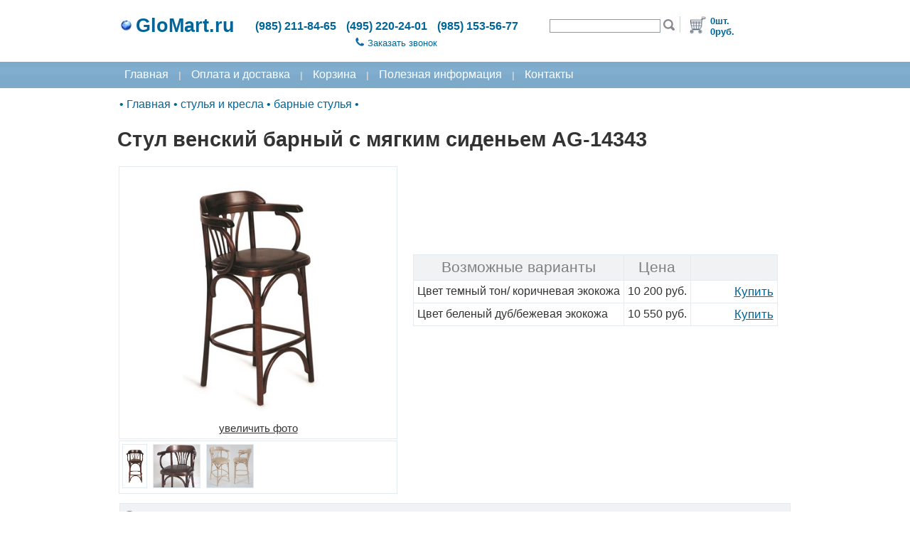

--- FILE ---
content_type: text/html;charset=UTF-8
request_url: https://www.glomart.ru/stulya/barnye/Stul-venskij-barnyj-s-myagkim-sidenem-AG-14343.htm
body_size: 6686
content:
<!DOCTYPE html>
<html xmlns="http://www.w3.org/1999/xhtml" lang="ru">
	<head>
		<title>Стул венский барный с мягким сиденьем AG-14343 - купить в Москве, GloMart.ru</title>
			<meta name='Description' content='Стул венский барный с мягким сиденьем. Темный тон/ коричневая экокожа, беленый дуб/бежевая экокожа.'/>
		<link rel="canonical" href="https://www.glomart.ru/stulya/barnye/Stul-venskij-barnyj-s-myagkim-sidenem-AG-14343.htm"/>
<meta name='Keywords' content='Стул венский барный с мягким сиденьем AG-14343, барные стулья , стулья и кресла, Главная, интернет магазин столы и стулья, обеденные столы, кухонные столы, стеклянные столы для кухни, деревянные столы и стулья, журнальные столики'/><base href="https://www.glomart.ru/" />

		<link rel="shortcut icon" type="image/vnd.microsoft.icon" href="/img/favicon.ico" />
		<meta http-equiv="Content-Type" content="text/html; charset=UTF-8" />


	<link rel="stylesheet" href="/css/styles.css?v=65" type="text/css">
		<link rel="stylesheet" href="/css/styles-D.css?v=65" type="text/css">
		<link rel="stylesheet" href="/css/dhtmlwindow.css" type="text/css">
		<script type="text/javascript" src="/js/dhtmlwindow.js?v=65"></script>

		<noscript><link rel="stylesheet" href="/fancybox/fancybox.css" type="text/css" media="screen"></noscript>
        		<script type="text/javascript" src='/js/gm_css_d.js?v=65' defer></script>
        		<script type="text/javascript" src='/js/const.js?v=65' defer></script>
        		<script type="text/javascript" src='/js/gmlib.js?v=65' defer></script>
        	    <script type="text/javascript" src="/js/jsonrpc.js?v=65" defer></script>
				<script type="text/javascript" src="/js/jquery-1.4.3.min.js?v=65" defer></script>
				<script type="text/javascript" src="/js/jquery.fancybox-1.3.4.pack.js?v=65" defer></script>
			<meta name="yandex-verification" content="3eae0be0c7a854ea" />
		<meta name="google-site-verification" content="i_BjvkaU2FDr11iA9McEWER6wa0zCL2WkIWiwYT9_rU" />
	</head>

	<body class="Body">                          
		<div class="BL_5">
    		<form id="processProductForm" action="/stulya/barnye/Stul-venskij-barnyj-s-myagkim-sidenem-AG-14343.htm;jsessionid=3BD9D827A92615570DF3F6AC2FDEDA76?productId=14539" method="post" enctype="application/x-www-form-urlencoded"><input id="commandName" name="commandName" type="hidden" value=""/><div class="BL_3">
                        <table class="BL_1">
                        	<tr>  
                        		<td class="BL_5">
                           		</td>		
                        		<td class="BL_2">
                					<table class="w100">
	<tr>
		<td class="NoWrap">
			<a href="/" title="Интернет магазин мебели для дома" class="MP_Header_Caption_Link">
				<img src="/img/globe.jpg" alt="GloMart.ru"/>
				<span class="SiteCaption">GloMart.ru</span>
			</a>
		</td>
		<td>
			<span class="HeaderInfo_1">(985) 211-84-65</span>
			<span class="HeaderInfo_1">(495) 220-24-01</span>
			<span class="HeaderInfo_1">(985) 153-56-77</span>
		</td>
		<td class="Header_2">
			<table>
				<tr>
					<td>
						<input id="query" name="query" class="FormControlHeader" style="width:150px" onkeypress="return processSearchKeyPress()" type="text" value="" maxlength="50"/></td>
					<td>           
    	   				<a href="#" onclick="return submitSearchForm();" rel="nofollow" title='Искать'><img src="/img/search.jpg" height="16" alt='Искать'/></a>
					</td>
				</tr>
			</table>
		</td>
		<td class="NoWrap">
			<img src="/img/header-del.gif" height="23" alt="" />
		</td>
		<td class="Header_3" >
        	<table>
        		<tr>
        			<td>
        				<a href="/cart.html" rel="nofollow" title='Оформить заказ'><img src="/img/cart.jpg" height="30" alt='Оформить заказ'/></a>
        			</td>
        			<td class="HeaderInfo_2">
        				0шт. <br/>
        				0руб.</td>
        		</tr>
        	</table>
		</td>
	</tr>
	<tr>
		<td>
		</td>
		<td class="center">
			<div class="Header_4">
				<a href="#" onclick="return showCallBackBox('Заказать звонок');" class="MP_Header_Link"><img src="/img/icon-phone.png" width="12" alt='Заказать звонок'/><span style="margin-left:5px;">Заказать звонок</span></a>
			</div>
		</td>
		<td colspan="2">
		</td>
	</tr>
</table></td>		
                        		<td class="BL_5">
                           		</td>		
                           	</tr>
                        	<tr>  
                        		<td class="SiteMenu">
                           		</td>		
                        		<td class="SiteMenu">
                					<!--noindex-->
<a href="/" class="MenuItem" title="Интернет магазин мебели для дома">Главная</a>
<span class="MenuBr">|</span>
<a href="/aboutdelivery.html" class="MenuItem" rel="nofollow">Оплата и доставка</a>
<span class="MenuBr">|</span>
<a href="/cart.html" class="MenuItem" rel="nofollow">Корзина</a>
<span class="MenuBr">|</span>
<!--/noindex-->
<a href="/info/" class="MenuItem">Полезная информация</a>
<!--noindex-->
<span class="MenuBr">|</span>
<a href="/aboutdelivery.html?mode=contacts" class="MenuItem" rel="nofollow">Контакты</a>
<!--/noindex-->
</td>		
                        		<td class="SiteMenu">
                           		</td>		
                           	</tr>
                        	<tr> 
                        		<td>
                           		</td>		
               					<td>
                	        		<div>
	<table class="w100">
	<tr>
		<td>
			<div class="BreadCrumbs">
				<span itemscope="" itemtype="https://schema.org/BreadcrumbList">
	&bull;
    <span itemscope="" itemprop="itemListElement" itemtype="https://schema.org/ListItem" class="tooltip">
   			<a itemprop="item" class="BCLink" href="/">
      			<span itemprop="name">Главная</span>
      			<meta itemprop="position" content="1">
			</a>
			<div class="tooltiptext_bc">
	<div class="productListViewF18">
		<div class="BCToolTip_1">
       			&bull;<a href="/stoly/" class='BC_Catalog_Link'>столы обеденные</a> 
			</div> 
		<div class="BCToolTip_1">
       			&bull;<a href="/stulya/" class='BC_Catalog_Link'>стулья и кресла</a> 
			</div> 
		<div class="BCToolTip_1">
       			&bull;<a href="/zhurnalnye-stoliki/" class='BC_Catalog_Link'>мебель в гостиную</a> 
			</div> 
		<div class="BCToolTip_1">
       			&bull;<a href="/mebel-dlya-kuhni/" class='BC_Catalog_Link'>мебель для кухни</a> 
			</div> 
		<div class="BCToolTip_1">
       			&bull;<a href="/mebel-dlya-prihozhej/" class='BC_Catalog_Link'>мебель в прихожую</a> 
			</div> 
		<div class="BCToolTip_1">
       			&bull;<a href="/mebel-dlya-spalni/" class='BC_Catalog_Link'>мебель для спальни</a> 
			</div> 
		<div class="BCToolTip_1">
       			&bull;<a href="/Elektrokaminy/" class='BC_Catalog_Link'>электрокамины</a> 
			</div> 
		<div class="BCToolTip_1">
       			&bull;<a href="/predmety-interera/" class='BC_Catalog_Link'>предметы интерьера</a> 
			</div> 
		<div class="BCToolTip_1">
       			&bull;<a href="/mebel-dlya-dachi/" class='BC_Catalog_Link'>для сада и дачи</a> 
			</div> 
		<div class="BCToolTip_1">
       			&bull;<a href="/kollektsii-mebeli/" class='BC_Catalog_Link'>коллекции мебели</a> 
			</div> 
		</div>
</div>


</span>
		&bull;
    <span itemscope="" itemprop="itemListElement" itemtype="https://schema.org/ListItem" class="tooltip">
   			<a itemprop="item" class="BCLink" href="/stulya/">
      			<span itemprop="name">стулья и кресла</span>
      			<meta itemprop="position" content="2">
			</a>
			<div class="tooltiptext_bc">
	<div class="productListViewF18">
		<div class="BCToolTip_1">
       			&bull;<a href="/stulya/na-metallokarkase/" class='BC_Catalog_Link'>стулья металлические</a> 
			</div> 
		<div class="BCToolTip_1">
       			&bull;<a href="/stulya/derevyannye/" class='BC_Catalog_Link'>стулья и кресла из дерева</a> 
			</div> 
		<div class="BCToolTip_1">
       			&bull;<a href="/stulya/taburety/" class='BC_Catalog_Link'>табуреты</a> 
			</div> 
		<div class="BCToolTip_1">
       			&bull;<a href="/stulya/barnye/" class='BC_Catalog_Link'>барные стулья </a> 
			</div> 
		<div class="BCToolTip_1">
       			&bull;<a href="/stulya/ofisnye/" class='BC_Catalog_Link'>офисные кресла</a> 
			</div> 
		<div class="BCToolTip_1">
       			&bull;<a href="/kresla-kachalki/" class='BC_Catalog_Link'>кресла качалки</a> 
			</div> 
		</div>
</div>


</span>
		&bull;
    <span itemscope="" itemprop="itemListElement" itemtype="https://schema.org/ListItem" class="tooltip">
   			<a itemprop="item" class="BCLink" href="/stulya/barnye/">
      			<span itemprop="name">барные стулья </span>
      			<meta itemprop="position" content="3">
			</a>
			</span>
		&bull;
    </span></div>
		</td>
	</tr>
</table>

<div itemscope itemtype="https://schema.org/Product">
	<h1 itemprop="name">Стул венский барный с мягким сиденьем AG-14343</h1>
            <div id="EditArea" class="ProductViewF1">
            	<meta itemprop="category" content="барные стулья " />
            	<table class="w100"> 
            		<tr>
            			<td class="ProductLImage">
            				<a 
                					id="productLImg" 
                					href="/data/img/20240/75391-stul-barniy-RB-14343-1.jpg" 
                					rel="facebox"
                					class="Link"
            						title="Стул венский барный с мягким сиденьем. Темный тон, коричневая экокожа."
									itemprop="image"
           							
									>
                	    			<img 
                						id="productImg" 
                						src="/data/img/20240/75392-stul-barniy-RB-14343-1i.jpg" 
                						alt="Стул венский барный с мягким сиденьем. Темный тон, коричневая экокожа." 
                						title="Стул венский барный с мягким сиденьем. Темный тон, коричневая экокожа." 

                    					height="350" 
                					/><br/>увеличить фото</a>
            				</td>
            			<td class="center">
            				<div itemprop="offers" itemscope itemtype="https://schema.org/Offer" >
                				<meta itemprop="priceCurrency" content="RUB" />
                            	<meta itemprop="price" content="10200"/>
            					<link itemprop="url" href="https://www.glomart.ru/stulya/barnye/Stul-venskij-barnyj-s-myagkim-sidenem-AG-14343.htm" />
                       			<link itemprop="availability" href="https://schema.org/InStock" />
                        			<table class="ProductViewTable">
	<tr>
		<td class="ProductVariants">
			Возможные варианты</td>
		<td class="ProductVariants">
			Цена</td>
		<td class="ProductVariants">
		</td>
	</tr>
	<tr>
			<td class="ProductQuickViewF12">
				Цвет темный тон/ коричневая экокожа</td>
			<td class="ProductQuickViewF11">
				<div class="ProductQuickViewF13" >10 200&nbsp;руб.</div>
				</td>
			<td class="ProductQuickViewF14">
				<span class="ProductQuickViewF15">&nbsp;</span>
            		<span class="ProductQuickViewF15">&nbsp;</span>
            		<a href="#" onclick="return addToCart(14539, 10825, 'Сообщение');" class="MakeOrderInList">
       					Купить</a>
				</td>
		</tr>
	<tr>
			<td class="ProductQuickViewF12">
				Цвет беленый дуб/бежевая экокожа</td>
			<td class="ProductQuickViewF11">
				<div class="ProductQuickViewF13" >10 550&nbsp;руб.</div>
				</td>
			<td class="ProductQuickViewF14">
				<span class="ProductQuickViewF15">&nbsp;</span>
            		<span class="ProductQuickViewF15">&nbsp;</span>
            		<a href="#" onclick="return addToCart(14539, 10826, 'Сообщение');" class="MakeOrderInList">
       					Купить</a>
				</td>
		</tr>
	</table>
<div class="ProductViewF2">
                							</div>              		
                        			</div>
            			</td>
            		</tr>

            		<tr>
            			<td class='CartBodyTD'>
            				<table class="ProductImagesViewTable">
                					<tr>
                						<td>
                                			<div itemscope itemtype="https://schema.org/ImageObject" class="ProductViewF3">
                                    	    			<a 
                        									href="/data/img/20240/75393-stul-barniy-RB-14343-2.jpg" 
            												 rel="facebox" 
                        									class="Link"
            												title="Стул венский барный с мягким сиденьем. Темный тон, коричневая экокожа."
            												
															itemprop="contentUrl" >
                        									<img 
                                        						src="/data/img/20240/75393-stul-barniy-RB-14343-2.jpg" 
                                        						alt="Стул венский барный с мягким сиденьем. Темный тон, коричневая экокожа." 
                                        						title="Стул венский барный с мягким сиденьем. Темный тон, коричневая экокожа." 
                            									height="60"
            													class="ProductImages"
																itemprop="thumbnail"
                                    						/></a><meta itemprop="description" content="Стул венский барный с мягким сиденьем. Темный тон, коричневая экокожа."/></div>
                    								<div itemscope itemtype="https://schema.org/ImageObject" class="ProductViewF3">
                                    	    			<a 
                        									href="/data/img/20240/75394-stul-barniy-RB-14343-3.jpg" 
            												 rel="facebox" 
                        									class="Link"
            												title="Стул венский барный с мягким сиденьем. Темный тон, коричневая экокожа."
            												
															itemprop="contentUrl" >
                        									<img 
                                        						src="/data/img/20240/75394-stul-barniy-RB-14343-3.jpg" 
                                        						alt="Стул венский барный с мягким сиденьем. Темный тон, коричневая экокожа." 
                                        						title="Стул венский барный с мягким сиденьем. Темный тон, коричневая экокожа." 
                            									height="60"
            													class="ProductImages"
																itemprop="thumbnail"
                                    						/></a><meta itemprop="description" content="Стул венский барный с мягким сиденьем. Темный тон, коричневая экокожа."/></div>
                    								<div itemscope itemtype="https://schema.org/ImageObject" class="ProductViewF3">
                                    	    			<a 
                        									href="/data/img/20240/75395-stul-barniy-RB-14343-4.jpg" 
            												 rel="facebox" 
                        									class="Link"
            												title="Стул венский барный с мягким сиденьем. Цвет беленый дуб, бежевая экокожа."
            												
															itemprop="contentUrl" >
                        									<img 
                                        						src="/data/img/20240/75395-stul-barniy-RB-14343-4.jpg" 
                                        						alt="Стул венский барный с мягким сиденьем. Цвет беленый дуб, бежевая экокожа." 
                                        						title="Стул венский барный с мягким сиденьем. Цвет беленый дуб, бежевая экокожа." 
                            									height="60"
            													class="ProductImages"
																itemprop="thumbnail"
                                    						/></a><meta itemprop="description" content="Стул венский барный с мягким сиденьем. Цвет беленый дуб, бежевая экокожа."/></div>
                    								</td>
                					</tr>
                				</table>
            				</td>
            			<td>
            			</td>
            		</tr>
            		<tr>
            			<td colspan="2">
                            <div class="ProductSectionCaption">
                            	Описание</div>
                            <div class="ProductViewDescription" itemprop="description">
                              	<p>Барный&nbsp; деревянный стул&nbsp;в венском стиле.</p>
<p>&nbsp;</p>
<p>Сиденье мягкое.</p>
<p>&nbsp;</p>
<p>Материал: массив березы</p>
<p>&nbsp;</p>
<p>Цвет: темный тон/ коричневая экокожа, беленый дуб/бежевая экокожа.</p>
<p>&nbsp;</p>
<p>Размер:&nbsp;530х450х950&nbsp;мм</p>
<p>&nbsp;</p>
<p>Высота сиденья: 660 мм</p>
<p>&nbsp;</p>
<p>Вес: 7 кг&nbsp;</p>
<p>&nbsp;&nbsp;</p>
<p>Производство: Россия.</p>
<p>&nbsp;</p>
<p><em>*Возможно изготовление стула высотой сиденья 750 мм, цену и сроки изготовления уточняйте у менеджера</em></p></div>

                			<br/>
                                <div class="ProductSectionCaption">
            						Характеристики</div>

            					<table class="ProductList_11">
            	            		<tr>
            									<td class="ProductList_12">
            										<div class="ProductList_13">
														<span class="SmallInfoPale">размеры:&nbsp;</span>
            										</div>
            									</td>
            									<td class="ProductList_14">
            										530х450х950 мм</td>
            								</tr>
            							<tr>
            									<td class="ProductList_12">
            										<div class="ProductList_13">
														<span class="SmallInfoPale">материалы:&nbsp;</span>
            										</div>
            									</td>
            									<td class="ProductList_14">
            										экокожа, дерево</td>
            								</tr>
            							<tr>
            									<td class="ProductList_12">
            										<div class="ProductList_13">
														<span class="SmallInfoPale">цвета:&nbsp;</span>
            										</div>
            									</td>
            									<td class="ProductList_14">
            										темный тон/ коричневая экокожа, беленый дуб/бежевая экокожа.</td>
            								</tr>
            							<tr>
            									<td class="ProductList_12">
            										<div class="ProductList_13">
														<span class="SmallInfoPale">производство:&nbsp;</span>
            										</div>
            									</td>
            									<td class="ProductList_14">
            										Россия</td>
            								</tr>
            							</table>
            				<br/>
                                <div class="ProductSectionCaption">
            						С этой моделью смотрят</div>
                            	<table class="ProductSimilarProdTable">
                            		<tr>
                       					<td class="center">
													<table style="width:200px">
														<tr>
															<td>
                        	        	               			<a href="/stulya/barnye/Stul-venskij-barnyj-s-tverdym-sidenem-RB-14342.htm">
                            	        	           				<img src="/data/img/20240/75388-stul-barniy-RB-14342-1i.jpg" alt='Стул венский барный с твердым сиденьем RB-14342' title='Стул венский барный с твердым сиденьем RB-14342' class="ProductSimilarImg">
                                	        	    			</a>
															</td>
														</tr>
														<tr>
															<td>
                        	       								<a href="/stulya/barnye/Stul-venskij-barnyj-s-tverdym-sidenem-RB-14342.htm" class="ProductSimilarA">Стул венский барный с твердым сиденьем RB-14342</a>
															</td>
														</tr>
													</table>
            		                			</td>
            	   							<td class="center">
													<table style="width:200px">
														<tr>
															<td>
                        	        	               			<a href="/stulya/barnye/Barnye-stulya-na-derevyannyh-nozhkah-ES-12878.htm">
                            	        	           				<img src="/data/img/202110/57550-stul-barniy-ES-12878-1i.jpg" alt='Барные стулья на деревянных ножках ES-12878' title='Барные стулья на деревянных ножках ES-12878' class="ProductSimilarImg">
                                	        	    			</a>
															</td>
														</tr>
														<tr>
															<td>
                        	       								<a href="/stulya/barnye/Barnye-stulya-na-derevyannyh-nozhkah-ES-12878.htm" class="ProductSimilarA">Барные стулья на деревянных ножках ES-12878</a>
															</td>
														</tr>
													</table>
            		                			</td>
            	   							<td style="width:90%">
           		            			</td>
                            		</tr>
                            	</table>
                			<br/>
                                <div class="ProductSectionCaption">
            						Метки</div>
								<div>
	        						<span class="ProductTagBox">
	       	                       			<a class="ProductTagLink" href="/stulya/barnye/?tId=51">кожзам, экокожа</a>
            	                    	</span>
                	            	<span class="ProductTagBox">
	       	                       			<a class="ProductTagLink" href="/stulya/barnye/?tId=24">массив дерева</a>
            	                    	</span>
                	            	<span class="ProductTagBox">
	       	                       			<a class="ProductTagLink" href="/stulya/barnye/?tId=185">бежевый</a>
            	                    	</span>
                	            	<span class="ProductTagBox">
	       	                       			<a class="ProductTagLink" href="/stulya/barnye/?tId=175">белый</a>
            	                    	</span>
                	            	<span class="ProductTagBox">
	       	                       			<a class="ProductTagLink" href="/stulya/barnye/?tId=186">дуб</a>
            	                    	</span>
                	            	<span class="ProductTagBox">
	       	                       			<a class="ProductTagLink" href="/stulya/barnye/?tId=181">коричневый</a>
            	                    	</span>
                	            	<span class="ProductTagBox">
	       	                       			<a class="ProductTagLink" href="/stulya/barnye/?tId=112">Россия</a>
            	                    	</span>
                	            	</div>
                			</td>
            		</tr>
            	</table>

            	</div>
</div>

<!--noindex-->
<div id="messagediv" style="display:none" >
	<div class="MessageBox">
		<p class="AddToCartBoxText">
			Наименование <b>"Стул венский барный с мягким сиденьем AG-14343"</b> было добавлено в Вашу Корзину.<br/>
			<br/>
			<br/>
			Вы можете перейти в Корзину для оформления заказа или продолжить покупки.</p>
		<br/>
		<input type="button" onclick="window.location='/cart.html';" value="Перейти в Корзину"/>
		<input type="button" onclick="window.location=window.location;" value="Продолжить покупки" />
	</div>
</div>
<script type="text/javascript" src='/js/gm_prod.js?v=65' defer></script>
<!--/noindex-->
</div></td>		
                        		<td>
                           		</td>		
                           	</tr>
                        </table> 
    				</div>
    				<div class="BL_4">
                        <table class="BL_1">
                           	<tr>
                       			<td class="Footer_8">
                       			</td>
                       			<td class="Footer_1">
                					<table class="w100">
	<tr>
		<td class="Footer_3">
			<h3 class="MP_H3">Покупателям</h3>
			<div class="Footer_5">
				<a rel="nofollow" href="/aboutdelivery.html" class="MP_Footer_Link1">Оплата и доставка</a>
			</div>
			<div class="Footer_5">
				<a href="/info/" class="MP_Footer_Link1">Полезная информация</a>
			</div>
			<div class="Footer_5">
				<a rel="nofollow" href="/aboutdelivery.html?mode=contacts" class="MP_Footer_Link1">Контакты и реквизиты</a>
			</div>
			<div class="Footer_6">
				Без выходных. С 9.00 до 20.00 часов<br/>
				Москва и Подмосковье</div>
		</td>
		<td class="Footer_3">
			<h3 class="MP_H3">Контакты</h3>
			<div class="Footer_7">
				+7 (985) 211-84-65<br/>
				+7 (495) 220-24-01<br/>
				+7 (985) 153-56-77<div class="Footer_6">
					WhatsApp: +7 (985) 211-84-65
					<br/>
					<a href="#" onclick="return showCallBackBox('Заказать звонок');" class="MP_Footer_Link1"><img src="/img/icon-phone-g.png" alt='Заказать звонок'/><span style="margin-left:5px;">Заказать звонок</span></a>
				</div>
			</div>
		</td>
	</tr>
	<tr>
		<td colspan="2" class="Footer_2">
			<br/>
			&#169;2010-2023  GloMart , v.000.065 | <a class="FooterLink" href="#" onclick="return showLoginBox('Регистрация');">Регистрация</a>

<!--noindex-->
            <span class="Footer_9">
                <!--LiveInternet counter--><script type="text/javascript"><!--
                document.write("<a rel='nofollow' href='http://www.liveinternet.ru/click' "+
                "target=_blank><img src='//counter.yadro.ru/hit?t25.2;r"+
                escape(document.referrer)+((typeof(screen)=="undefined")?"":
                ";s"+screen.width+"*"+screen.height+"*"+(screen.colorDepth?
                screen.colorDepth:screen.pixelDepth))+";u"+escape(document.URL)+
                ";"+Math.random()+
                "' alt='' title='LiveInternet: "+
                " ' "+
                "border='0' width='88' height='15'><\/a>")
                //--></script><!--/LiveInternet-->
            </span>  


            <div class="Box" style="display:none;" id="loginDiv">
            	<div class="Footer_10">
                	<div  id="loginBox">
                        		<div id="loginMessage" class="error" style="display:none">Неверно введен Логин и Пароль</div>
                        		
                        		Имя:<br/> 
                        		<input id="loginName" maxlength="12" class="FormControl" style="width:125px" onkeypress="return processLoginKeyPress()"/>
                        		<br/> 
                        		Пароль:<br/> 
                        		<input id="loginPassword" maxlength="12" class="FormControl" type="password" style="width:125px" onkeypress="return processLoginKeyPress()"/>
                        		<br/> 
                        		<div style="text-align:right">
                               		<a href="#" class="CommandLink2" onclick="return userLogin();">Войти</a>
                        			<br/>
                        		</div>
                            </div>
                            <div  id="logoutBox" style="display:none">
                        			Здравствуйте<span id="userName"></span>!
                            </div>
                    	</div>
            </div>

<!-- Yandex.Metrika counter -->
<script type="text/javascript" >
   (function(m,e,t,r,i,k,a){m[i]=m[i]||function(){(m[i].a=m[i].a||[]).push(arguments)};
   m[i].l=1*new Date();
   for (var j = 0; j < document.scripts.length; j++) {if (document.scripts[j].src === r) { return; }}
   k=e.createElement(t),a=e.getElementsByTagName(t)[0],k.async=1,k.src=r,a.parentNode.insertBefore(k,a)})
   (window, document, "script", "https://mc.yandex.ru/metrika/tag.js", "ym");

   ym(38035940, "init", {
        clickmap:true,
        trackLinks:true,
        accurateTrackBounce:true,
        webvisor:true
   });
</script>
<noscript><div><img src="https://mc.yandex.ru/watch/38035940" style="position:absolute; left:-9999px;" alt="" /></div></noscript>
<!-- /Yandex.Metrika counter -->

            <!-- BEGIN JIVOSITE CODE {literal} -->
            <script type='text/javascript'>
            (function(){ var widget_id = 'xbctAxjKQb';var d=document;var w=window;function l(){var s = document.createElement('script'); s.type = 'text/javascript'; s.async = true;s.src = '//code.jivosite.com/script/widget/'+widget_id; var ss = document.getElementsByTagName('script')[0]; ss.parentNode.insertBefore(s, ss);}if(d.readyState=='complete'){l();}else{if(w.attachEvent){w.attachEvent('onload',l);}else{w.addEventListener('load',l,false);}}})();
            </script>
            <!-- {/literal} END JIVOSITE CODE -->
<!--/noindex-->
		</td>
	</tr>
</table>

<!--noindex-->
<div class="Box" style="display:none;" id="callBackDiv">
	<div class="Footer_10" style="text-align:center">
		<img src="/img/icon-phone.png" alt='Заказать звонок'/>
		Оставьте свой номер телефона и мы перезвоним вам<br/>
		<div id="cb_errMessage" class="error" style="display:none">Необходимо ввести номер телефона</div>
		<br/>
		<table>
			<tr>
				<td style="text-align:right">
					Телефон</td>
				<td>
					<input id="cb_Phone" maxlength="20" class="FormControl" style="width:200px" />
				</td>
			</tr>
			<tr>
				<td style="text-align:right">
					Имя</td>
				<td>
					<input id="cb_UserName" maxlength="20" class="FormControl" style="width:200px" />
				</td>
			</tr>
			<tr>
				<td style="text-align:right;vertical-align:top;">
					Сообщение</td>
				<td>
        			<textarea id="cb_Message" maxlength="100" class="FormControl" style="width:200px; height: 50px;"></textarea>
				</td>
			</tr>
		</table>
		<br/> 
		<a href="#" class="CommandLink" onclick="return orderCallBack();">Сохранить</a>
		<a href="#" class="CommandLink" onclick="return closeCallBack();" style="margin-left:10px;">Закрыть</a>
	</div>
</div>
<!--/noindex--></td>
                       			<td class="Footer_8">
                       			</td>
                           	</tr>
                        </table> 
    				</div>
    		</form></div>
	</body>
</html>

--- FILE ---
content_type: text/css;charset=UTF-8
request_url: https://www.glomart.ru/css/dhtmlwindow.css
body_size: 1313
content:
.dhtmlwindow{
position: absolute;
border: 1px solid #c0c0c0;
visibility: hidden;
background-color: white;
}

.drag-handle{ /*CSS for Drag Handle*/
padding: 5px;
text-indent: 3px;
font-size:12pt; 
font-family: arial,	Helvetica, sans-serif;
background-color: #7daac9;
color:#fff;
cursor: move;
overflow: hidden;
width: auto;
/*filter:progid:DXImageTransform.Microsoft.alpha(opacity=100);*/
/*-moz-opacity: 1;*/
/*opacity: 1;*/
}

.drag-handle .drag-controls{ /*CSS for controls (min, close etc) within Drag Handle*/
position: absolute;
right: 1px;
top: 2px;
/*cursor: hand;*/
cursor: pointer;
}

* html .drag-handle{ /*IE6 and below CSS hack. Width must be set to 100% in order for opaque title bar to render*/
width: 100%;
}


.drag-contentarea{ /*CSS for Content Display Area div*/
border-top: 1px solid gray;
background-color: white;
color: black;
height: 150px;
padding: 2px;
overflow: auto;
}

.drag-statusarea{ /*CSS for Status Bar div (includes resizearea)*/
border-top: 1px solid gray;
background-color: #F8F8F8;
height: 13px; /*height of resize image*/
}


.drag-resizearea{ /*CSS for Resize Area itself*/
float: right;
width: 13px; /*width of resize image*/
height: 13px; /*height of resize image*/
cursor: nw-resize;
font-size: 0;
}